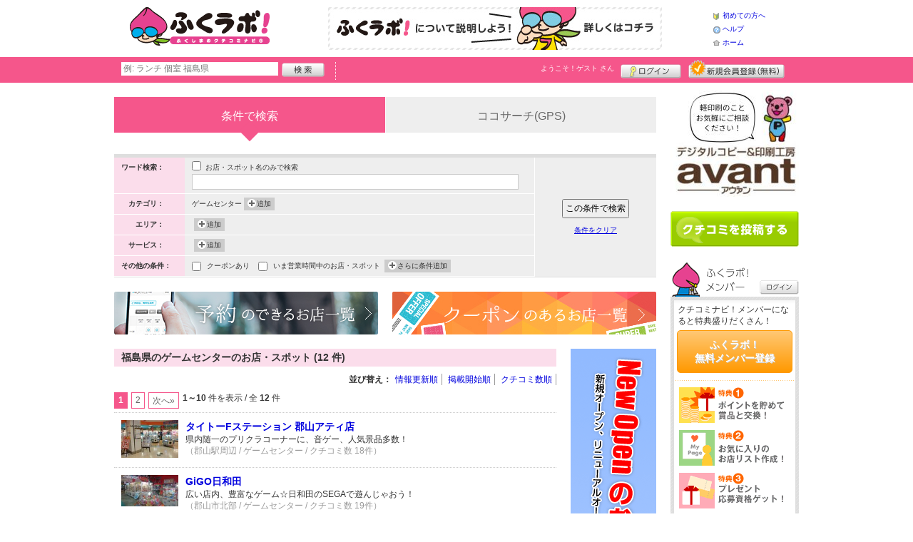

--- FILE ---
content_type: text/html; charset=UTF-8
request_url: https://fukulabo.net/shop/index.shtml?search_category3%5B%5D=30
body_size: 35274
content:
<!DOCTYPE html>
<html id="">
<head>
<meta charset="UTF-8" />
<meta http-equiv="Pragma" content="no-cache">
<meta http-equiv="Cache-Control" content="no-cache">
<meta http-equiv="Expires" content="0">
<meta name="format-detection" content="telephone=no" />
<meta name="twitter:card" content="summary_large_image">
<meta name="facebook-domain-verification" content="4q121992xtnl8lmokme9iw7pab4vzj" />
<meta name="robots" content="max-image-preview:large">

<title>福島県のゲームセンターのお店・スポット - ふくラボ！</title>
<meta name="keywords" content="福島県,ゲームセンター,お店,スポット" />
<meta name="description" content="福島県のゲームセンターのお店・スポット一覧（12件）です。福島県のクチコミ情報サイト「ふくラボ！」では、みなさまからのクチコミをもとに、おすすめのお店・スポットを掲載中！" />
<link rel="canonical" href="https://www.fukulabo.net/shop/?search_category=c3_30"/>

<script src="/common/lib/modernizr-3.0.0.js"></script>
<script src="//ajax.googleapis.com/ajax/libs/jquery/1.7.1/jquery.min.js"></script>
<script src="//ajax.googleapis.com/ajax/libs/jqueryui/1.8/jquery-ui.min.js"></script>
<link type="text/css" href="/common/js/jquery_ui/locomill/jquery-ui-1.8.custom.css" rel="stylesheet" />

<link href="/common/css/pc/fukulabo.css?202502181333" rel="stylesheet">

<script src="/common/js/locomill.js?20190226"></script>

<link rel="next" href="/shop/index.shtml?search_category3%5B0%5D=30&amp;page=2" title="next page" />
<link rel="last" href="/shop/index.shtml?search_category3%5B0%5D=30&amp;page=2" title="last page" />

<script type="application/ld+json">
{
	"@context": "http://schema.org",
	"@type": "ItemList",
	"itemListElement": [
				{
			"@type": "ListItem",
			"position": 1,
			"url": "https://www.fukulabo.net/shop/shop.shtml?s=4431"
		},				{
			"@type": "ListItem",
			"position": 2,
			"url": "https://www.fukulabo.net/shop/shop.shtml?s=5223"
		},				{
			"@type": "ListItem",
			"position": 3,
			"url": "https://www.fukulabo.net/shop/shop.shtml?s=9331"
		},				{
			"@type": "ListItem",
			"position": 4,
			"url": "https://www.fukulabo.net/shop/shop.shtml?s=6777"
		},				{
			"@type": "ListItem",
			"position": 5,
			"url": "https://www.fukulabo.net/shop/shop.shtml?s=8903"
		},				{
			"@type": "ListItem",
			"position": 6,
			"url": "https://www.fukulabo.net/shop/shop.shtml?s=2136"
		},				{
			"@type": "ListItem",
			"position": 7,
			"url": "https://www.fukulabo.net/shop/shop.shtml?s=8720"
		},				{
			"@type": "ListItem",
			"position": 8,
			"url": "https://www.fukulabo.net/shop/shop.shtml?s=6850"
		},				{
			"@type": "ListItem",
			"position": 9,
			"url": "https://www.fukulabo.net/shop/shop.shtml?s=4058"
		},				{
			"@type": "ListItem",
			"position": 10,
			"url": "https://www.fukulabo.net/shop/shop.shtml?s=4894"
		}			]
}
</script>

<script>
  window.dataLayer = window.dataLayer || [];
  dataLayer.push({"is_login": "0"})
</script>
<!-- Google Tag Manager -->
<script>(function(w,d,s,l,i){w[l]=w[l]||[];w[l].push({'gtm.start':
new Date().getTime(),event:'gtm.js'});var f=d.getElementsByTagName(s)[0],
j=d.createElement(s),dl=l!='dataLayer'?'&l='+l:'';j.async=true;j.src=
'https://www.googletagmanager.com/gtm.js?id='+i+dl;f.parentNode.insertBefore(j,f);
})(window,document,'script','dataLayer','GTM-WFJPV4M');</script>
<!-- End Google Tag Manager -->


</head>
<body id="body" class="">
<!-- Google Tag Manager (noscript) -->
<noscript><iframe src="https://www.googletagmanager.com/ns.html?id=GTM-WFJPV4M"
height="0" width="0" style="display:none;visibility:hidden"></iframe></noscript>
<!-- End Google Tag Manager (noscript) -->



<div id="wrapper">





<header id="cmn-header">
	<p class="h-logo"><a href="/"><img src="/images_c/custom/fukulabo/logo.png?1589769087" alt="ふくラボ！"></a></p>
	<aside class="ads-container"><span class="adsContent Header"><a href="/logs/click.shtml?id=52" target="_self" class="adsLink" rel="nofollow"><img src="/logs/company/00000002/file/file00000052.jpg?1557976656" alt="はじめてのかたはこちら" width="468" height="60" style="border:0;"></a></span></aside>
	<nav class="nav-sub">
		<ul>
			<li class="n01"><a href="/is.shtml/beginner/">初めての方へ</a></li>
			<li class="n02"><a href="/help/">ヘルプ</a></li>
			<li class="n03"><a href="/">ホーム</a></li>
		</ul>
	</nav>
</header>

<nav id="nav-global">
	<div class="wrap960">
		<div class="search-form-container">
		  <form action="/shop/#search-result" data-type="pc_header">
			<input name="q" type="search" class="search-field" maxlength="20" placeholder="例: ランチ 個室 福島県" speech x-webkit-speech>
			<input type="image" src="/common/images/btn_search.png" alt="検索">
		  </form>
		</div>

		<p class="nickname reg"><a href="/member/">ようこそ！<span>ゲスト</span> さん</a></p>
		<ul class="btns reg">
			<li class="login hvr"><a href="/member/login.shtml">ログイン</a></li>
			<li class="register hvr"><a href="/member/">新規メンバー登録</a></li>
		</ul>
	</div>
</nav>

<div id="container">


<div id="content-main">

	<div class="switch-search clearfix">
		<ul>
			<li><strong class="MainColor"><span class="MainColor"></span>条件で検索</strong></li>
			<li><a href="/shop/cocosearch.shtml" class="SubColor">ココサーチ(GPS)</a></li>
		</ul>
	</div><!-- .switch-search -->

	<div class="cmn-search-box">
	<form action="/shop/#search-result" method="get" name="f2" id="f2" data-type="pc_search">
		<input type="hidden" name="page" value="">
		<input type="hidden" name="sort" value="">
		<div class="search-left SubColor">
						<dl>
				<dt>ワード検索：</dt>
				<dd>
					<input class="mg-b-5" type="checkbox" name="q_name" value="on"> お店・スポット名のみで検索
					<input type="text" name="q" value="" class="w-300">
				</dd>
			</dl>
			<dl>
				<dt>カテゴリ：</dt>
				<dd>
					<div id="categoryContext" class="list-box">
																		ゲームセンター 					</div>
					<span id="buttonAddCategory" onclick='Category.load();' class="add-btn">追加</span>
				</dd>
			</dl>
			<dl>
				<dt>エリア：</dt>
				<dd>
					<div id="areaContext" class="list-box">
																	</div>
					<span id="buttonAddCategory" onclick='Area.load();' class="add-btn">追加</span>
				</dd>
			</dl>
			<dl>
				<dt>サービス：</dt>
				<dd>
					<div id="serviceContext" class="list-box">
											</div>
					<span id="buttonAddService" onclick='Service.load();' class="add-btn">追加</span>
				</dd>
			</dl>
			<dl>
				<dt>その他の条件：</dt>
				<dd>
					<input name="search_coupon" type="checkbox" value="on" id="search_coupon" ><label for="search_coupon" class="pd-l-5">クーポンあり</label>&nbsp;&nbsp;&nbsp;
					
					<input name="search_active_time" type="checkbox" value="on" id="search_active_time" ><label for="search_active_time" class="pd-l-5">いま営業時間中のお店・スポット</label>
					<div id="moreContext" class="list-box">
																													</div>
					<span id="buttonAddMore" onclick='More.load();' class="add-btn">さらに条件追加</span>
				</dd>
			</dl>
		</div>
		<div class="search-right">
<p class="btn-search"><input type="submit" value="この条件で検索" class="btn-submit"></p>
<p onclick="location.href='/shop/index.shtml'" class="txt-reset">条件をクリア</p>
</div>
        <input type="hidden" name="exclusion_state" value="1">
        <input type="hidden" name="search_category3[]" value="30">
	</form>
	</div><!-- .cmn-search-box -->

			<div class="search-bnrs">
			<ul><!--
										--><li><a href="/shop/search_reserve.shtml"><img src="/common/images/bnr_reserve.jpg" alt="ネット予約の出来るお店"></a></li><!--
														--><li><a href="/shop/search_coupon.shtml"><img src="/common/images/bnr_coupon.jpg" alt="クーポンのあるお店"></a></li><!--
							--></ul>
		</div><!-- .search-bnrs -->
	
	
	
	<div style="width:120px; float:right; margin-bottom:10px;"><span class="adsContent LeftSide"><a href="/logs/click.shtml?id=164" target="_self" class="adsLink" rel="nofollow"><img src="/logs/company/00000002/file/file00000164.png?1319186646" alt="新店情報" width="120" height="600" style="border:0;"></a></span></div>

	<main style="width:620px;float:left;margin:0 0 10px;padding:0;">
		<h1 class="cmn-title2" id="search-result">福島県のゲームセンターのお店・スポット (12 件)</h1>
					<div id="box-right" class="mg-b-10">
				<div class="cmn-sort">
					<dl>
						<dt>並び替え：</dt>
						<dd>
							<ul>
								<li><a href="JavaScript:go_sort('update');" >情報更新順</a></li>
								<li><a href="JavaScript:go_sort('newest');" >掲載開始順</a></li>
								<li><a href="JavaScript:go_sort('grapevine');" >クチコミ数順</a></li>
							</ul>
						</dd>
					</dl>
				</div>
				<div style="clear:both;">
<div class="pager-container">
  <div class="pager f-left"><span class="pageCurrent">1</span><a href="/shop/index.shtml?search_category3%5B0%5D=30&amp;page=2" class="pageNumber" title="page 2">2</a><a href="/shop/index.shtml?search_category3%5B0%5D=30&amp;page=2" class="pageNumber" title="next page">次へ&raquo;</a></div>
  <p class="pager-count"><b>1～10</b>&nbsp;件を表示&nbsp;/&nbsp;全&nbsp;<b>12</b>&nbsp;件</p>
</div>
</div>
				<div class="content autopagerize_page_element">
					<div class="cmn-list-shop">
											<article class="article">
							<div class="right-box">
								<div class="wrap">
									<h2 class="item-title"><a href="shop.shtml?s=4431">タイトーFステーション 郡山アティ店</a></h2>
									<p class="item-article">県内随一のプリクラコーナーに、音ゲー、人気景品多数！</p>
									<ul class="item-icon">
																													</ul>
									<p class="item-detail">（郡山駅周辺&nbsp;/&nbsp;ゲームセンター&nbsp;/&nbsp;クチコミ数 18件）</p>
								</div>
							</div>
							<figure class="left-box">
								<p class="item-photo"><a href="shop.shtml?s=4431"><img src="/images/A00004431s.jpg?1411996979" alt="" border="0" width="80" height="53" ></a></p>
							</figure>
						</article>
											<article class="article">
							<div class="right-box">
								<div class="wrap">
									<h2 class="item-title"><a href="shop.shtml?s=5223">GiGO日和田</a></h2>
									<p class="item-article">広い店内、豊富なゲーム☆日和田のSEGAで遊んじゃおう！</p>
									<ul class="item-icon">
																													</ul>
									<p class="item-detail">（郡山市北部&nbsp;/&nbsp;ゲームセンター&nbsp;/&nbsp;クチコミ数 19件）</p>
								</div>
							</div>
							<figure class="left-box">
								<p class="item-photo"><a href="shop.shtml?s=5223"><img src="/images/A00005223s.jpg?1491789693" alt="" border="0" width="80" height="44" ></a></p>
							</figure>
						</article>
											<article class="article">
							<div class="right-box">
								<div class="wrap">
									<h2 class="item-title"><a href="shop.shtml?s=9331">モーリーファンタジー 福島店</a></h2>
									<p class="item-article">家族みんなが笑顔になれるファミリーアミューズメントはこちら⭐︎</p>
									<ul class="item-icon">
																													</ul>
									<p class="item-detail">（福島市北部&nbsp;/&nbsp;ゲームセンター&nbsp;/&nbsp;クチコミ数 6件）</p>
								</div>
							</div>
							<figure class="left-box">
								<p class="item-photo"><a href="shop.shtml?s=9331"><img src="/images/A00009331s.jpeg?1605690423" alt="" border="0" width="74" height="56" ></a></p>
							</figure>
						</article>
											<article class="article">
							<div class="right-box">
								<div class="wrap">
									<h2 class="item-title"><a href="shop.shtml?s=6777">ボウリング王国 スポルト平店</a></h2>
									<p class="item-article">ゆったりの24レーン！キッズ向け設備が充実☆みんなで健康的にボウリングを楽しみましょう♪</p>
									<ul class="item-icon">
												<li class="item-coupon">クーポンあり</li>
																													</ul>
									<p class="item-detail">（平・内郷・北部&nbsp;/&nbsp;ボウリング場&nbsp;/&nbsp;クチコミ数 4件）</p>
								</div>
							</div>
							<figure class="left-box">
								<p class="item-photo"><a href="shop.shtml?s=6777"><img src="/images/A00006777s.jpg?1486363207" alt="" border="0" width="80" height="44" ></a></p>
							</figure>
						</article>
											<article class="article">
							<div class="right-box">
								<div class="wrap">
									<h2 class="item-title"><a href="shop.shtml?s=8903">ラウンドワンスタジアム 福島店</a></h2>
									<p class="item-article">最新大型ゲームや話題のカラオケ機種・アミューズメントが盛りだくさん！</p>
									<ul class="item-icon">
																													</ul>
									<p class="item-detail">（福島駅周辺&nbsp;/&nbsp;ボウリング場&nbsp;/&nbsp;クチコミ数 8件）</p>
								</div>
							</div>
							<figure class="left-box">
								<p class="item-photo"><a href="shop.shtml?s=8903"><img src="/images/A00008903s.jpeg?1579740135" alt="" border="0" width="80" height="53" ></a></p>
							</figure>
						</article>
											<article class="article">
							<div class="right-box">
								<div class="wrap">
									<h2 class="item-title"><a href="shop.shtml?s=2136">ラウンドワンスタジアム 郡山店</a></h2>
									<p class="item-article">最新大型ゲームや話題のカラオケ機種・アミューズメントが盛りだくさん!</p>
									<ul class="item-icon">
																													</ul>
									<p class="item-detail">（郡山市東部&nbsp;/&nbsp;ボウリング場&nbsp;/&nbsp;クチコミ数 72件）</p>
								</div>
							</div>
							<figure class="left-box">
								<p class="item-photo"><a href="shop.shtml?s=2136"><img src="/images/A00002136s.jpg?1275052093" alt="" border="0" width="80" height="53" ></a></p>
							</figure>
						</article>
											<article class="article">
							<div class="right-box">
								<div class="wrap">
									<h2 class="item-title"><a href="shop.shtml?s=8720">ミズノスポーツセンター</a></h2>
									<p class="item-article">幅広いお客様に楽しい!気軽でうれしい!須賀川市のバッティングセンター。</p>
									<ul class="item-icon">
																													</ul>
									<p class="item-detail">（須賀川市&nbsp;/&nbsp;その他&nbsp;/&nbsp;クチコミ数 2件）</p>
								</div>
							</div>
							<figure class="left-box">
								<p class="item-photo"><a href="shop.shtml?s=8720"><img src="/images/A00008720s.jpg?1570435525" alt="" border="0" width="74" height="56" ></a></p>
							</figure>
						</article>
											<article class="article">
							<div class="right-box">
								<div class="wrap">
									<h2 class="item-title"><a href="shop.shtml?s=6850">嶺宝スポーツセンター</a></h2>
									<p class="item-article">広々としたバッティングスペースに、卓球台も完備♪</p>
									<ul class="item-icon">
																													</ul>
									<p class="item-detail">（小名浜・泉&nbsp;/&nbsp;スポーツクラブ&nbsp;/&nbsp;クチコミ数 1件）</p>
								</div>
							</div>
							<figure class="left-box">
								<p class="item-photo"><a href="shop.shtml?s=6850"><img src="/images/A00006850s.jpg?1488419408" alt="" border="0" width="80" height="53" ></a></p>
							</figure>
						</article>
											<article class="article">
							<div class="right-box">
								<div class="wrap">
									<h2 class="item-title"><a href="shop.shtml?s=4058">US.LAND MAXふくしま店</a></h2>
									<p class="item-article">15分100円(税別)で遊び放題できちゃう！キッズ向け屋内遊技場♪</p>
									<ul class="item-icon">
												<li class="item-coupon">クーポンあり</li>
																													</ul>
									<p class="item-detail">（福島駅周辺&nbsp;/&nbsp;ゲームセンター&nbsp;/&nbsp;クチコミ数 22件）</p>
								</div>
							</div>
							<figure class="left-box">
								<p class="item-photo"><a href="shop.shtml?s=4058"><img src="/images/A00004058s.jpg?1383040448" alt="" border="0" width="80" height="53" ></a></p>
							</figure>
						</article>
											<article class="article">
							<div class="right-box">
								<div class="wrap">
									<h2 class="item-title"><a href="shop.shtml?s=4894">タイトー F ステーション 郡山オリエントパーク店</a></h2>
									<p class="item-article">いつでも“楽しい！”をお届けするタイトーのアミューズメント☆</p>
									<ul class="item-icon">
																													</ul>
									<p class="item-detail">（郡山市南部&nbsp;/&nbsp;ゲームセンター&nbsp;/&nbsp;クチコミ数 10件）</p>
								</div>
							</div>
							<figure class="left-box">
								<p class="item-photo"><a href="shop.shtml?s=4894"><img src="/images/A00004894s.jpg?1495526298" alt="" border="0" width="74" height="56" ></a></p>
							</figure>
						</article>
										</div><!-- .cmn-list-shop -->
				</div><!-- .content .autopagerize_page_element -->
				<div style="clear:both;">
<div class="pager-container">
  <div class="pager f-left"><span class="pageCurrent">1</span><a href="/shop/index.shtml?search_category3%5B0%5D=30&amp;page=2" class="pageNumber" title="page 2">2</a><a href="/shop/index.shtml?search_category3%5B0%5D=30&amp;page=2" class="pageNumber" title="next page">次へ&raquo;</a></div>
  <p class="pager-count"><b>1～10</b>&nbsp;件を表示&nbsp;/&nbsp;全&nbsp;<b>12</b>&nbsp;件</p>
</div>
</div>
			</div><!-- #box-right -->
		<!-- if $LCM_TAG_SHOP_COUNT > 0 -->
	</main>

</div>

<section id="sidebar-global">

	<aside class="mg-b-20 hvr"><span class="adsContent SideBar"><a href="/logs/click.shtml?id=2590" target="_self" class="adsLink" rel="nofollow"><img src="/logs/company/00000002/file/file00002590.jpg?1766645226" alt="[BB]飛沫防止フィルムBBバナー" width="180" height="150" style="border:0;"></a></span></aside>

	<p id="btn-grape" class="hvr"><a href="/shop/kuchikomi_post.shtml">クチコミを書く</a></p>

	<section id="member-info">
	<dl class="member-box">
		<dt>ふくラボ！メンバー</dt>
		<dd class="cmn-bg-shadow cmn-border">
		<div>
		<p class="pd-5">クチコミナビ！メンバーになると特典盛りだくさん！</p>
		<p class="btn-member mg-b-10 hvr"><a href="/member/">ふくラボ！<br>無料メンバー登録</a></p>
		<div class="privileges">
		<ul>
		<li>特典1　ポイントを貯めて賞品と交換！</li>
		<li>特典2　お気に入りのお店・スポットリスト作成！</li>
		<li>特典3　プレゼント応募資格ゲット！</li>
		</ul>
		<p class="t-a-center"><a href="/member/">[→メンバー特典の詳細をみる]</a></p>
		</div>
		</div>
		<nav id="member-nav">
		<ul>
			<li class="off n01"><a href="/member/myshop.shtml">お気に入り</a></li>
			<li class="off n02"><a href="/member/favorite_event.shtml">行きたいイベント</a></li>
			<li class="off n03"><a href="/member/">マイページ</a></li>
			<li class="off n04"><a href="/member/point.shtml">ポイント交換<br>（現在 0ポイント）</a></li>
			<li class="off n05"><a href="/member/">登録情報確認</a></li>
		</ul>
		<p class="btn-login hvr"><a href="/member/login.shtml">ログイン</a></p>
		</nav>
		</dd>
	</dl>

	<div id="checked-shop" class="cmn-bg-shadow cmn-border">
	<dl>
		<dt>最近見たお店・スポット</dt>
		<dd>
		<ul>
		</ul>
		</dd>
	</dl>
	</div>
	</section>



	<aside id="mobile-info" class="cmn-border mg-b-20">
	<dl>
		<dt class="cmn-title-gradient">スマートフォン版</dt>
		<dd class="cmn-bg-shadow">
		<div class="box-line">
		<p class="f-bld">クチコミ数順で並び替えができちゃう！</p>
		<p class="mg-b-5">モバイル端末での検索結果もクチコミ数順で並び替えができちゃうよ☆</p>
		<p class="f-bld">お気に入りのお店・スポットリストを持ち運べる！</p>
		<p class="mg-b-5"><a href="/member/">ふくラボ！メンバーに登録</a>すると、お気に入りのお店・スポットリストが作れちゃう。PC・スマートフォン共通だから、いつでもどこでもチェックできるよ♪</p>
		</div>
		<p class="f-bld f-s14 mg-b-5"><a href="/">https://www.fukulabo.net/</a></p>
		<p class="qr"><img src="/themes/custom/fukulabo/common/qr.gif" alt="二次元バーコード" class="cmn-border mgT5"></p>
		</dd>
	</dl>
	</aside>

	<aside id="character" class="cmn-border mg-b-20">
	<dl>
		<dt class="cmn-title-gradient">ふくラボ！イメージキャラクター</dt>
		<dd class="cmn-bg-shadow pd-5">
		<a href="/is.shtml/character/" class="hvr"><img src="/themes/custom/fukulabo/common/images/chara.png" alt="ふくラボ！イメージキャラクター" class="mgT5"></a>
      </dd>
	</dl>
	</aside>

	<aside id="news-feature" class="mg-b-20">
<span class="adsContent SideBarSponsor_7"><a href="/logs/click.shtml?id=4456" alt="道の駅ばんだい・モンベルコーナー"><img src="/logs/company/00000002/file/file00004456.jpg?1727243656" width="180" height="121" alt=""/></a></span><span class="adsContent SideBarSponsor_7"><a href="/logs/click.shtml?id=4274" alt="ふくラボ！郡山探検隊"><img src="/logs/company/00000002/file/file00004274.jpg?1714526448" width="180" height="120" alt=""/></a></span><span class="adsContent SideBarSponsor_7"><a href="/logs/click.shtml?id=4275" alt="ふくしま旅ラボ会議"><img src="/logs/company/00000002/file/file00004275.jpg?1714460339" width="180" height="121" alt=""/></a></span><span class="adsContent SideBarSponsor_7"><a href="/logs/click.shtml?id=4455" alt="家づくりラボ"><img src="/logs/company/00000002/file/file00004455.jpg?1727242408" width="180" height="120" alt=""/></a></span><span class="adsContent SideBarSponsor_7"><a href="/logs/click.shtml?id=1443" alt="ふくラボ編集スタッフが選ぶ、郡山市のおすすめランチ・スイーツ特集"><img src="/logs/company/00000552/file/file00001443.jpg?1533039174" width="180" height="100" alt=""/></a></span><span class="adsContent SideBarSponsor_7"><a href="/logs/click.shtml?id=1529" alt=福島市でランチどこにいこう？！ふくラボ編集部スタッフ
おすすめのお店"><img src="/logs/company/00000544/file/file00001529.jpg?1533039404" width="180" height="100" alt=""/></a></span><span class="adsContent SideBarSponsor_7"><a href="/logs/click.shtml?id=1551" alt=福島県のおすすめスイーツをふくラボ編集部スイーツ女子が選んでみた"><img src="/logs/company/00000552/file/file00001551.jpg?1533039382" width="180" height="100" alt=""/></a></span><span class="adsContent SideBarSponsor_7"><a href="/logs/click.shtml?id=1584" alt="福島県の女子向け居酒屋をふくラボ編集部女子が選んだよ【幹事必見】"><img src="/logs/company/00000552/file/file00001584.jpg?1533560579" width="180" height="100" alt=""/></a></span><span class="adsContent SideBarSponsor_7"><a href="/logs/click.shtml?id=4613" alt=ふくラボ！15周年"><img src="/logs/company/00000002/file/file00004613.jpg?1744792737" width="180" height="121" alt=""/></a></span>
	</aside>

</section><!-- #sidebar-global -->

</div><!-- #container -->

<footer class="cmn-bg-shadow">
	<div class="wrap960">
	<p class="to-top"><a href="#wrapper">▲このページの先頭へ戻る</a></p>
		<nav id="footer-nav">
			<ul>
				<li><a href="/">ホーム</a></li>
                <li><a href="/sitemap/">サイトマップ</a></li>
				<li><a href="/member/login.shtml">ログイン</a></li>
				<li><a href="/shop/kuchikomi_post.shtml">クチコミ投稿</a></li>
				<li><a href="/is.shtml/privacy/">プライバシーポリシー</a></li>
				<li><a href="/help/?req=link">リンク</a></li>
				<li><a href="/rules/">規約</a></li>
				<li><a href="/rules/?company">運営会社</a></li>
				<li><a href="/contact/">ふくラボ！へのお問い合せ</a></li>
			</ul>
		</nav>
		<aside id="list-navi">
			<dl>
				<dt>全国のクチコミナビ(R)</dt>
				<dd>
					<ul>
					<li><a target="_blank" rel="noopener" href="https://www.tochinavi.net/">・栃木県「栃ナビ！」</a></li>
					<li><a target="_blank" rel="noopener" href="https://www.higonavi.net/">・熊本県「ひごなび！」</a></li>
					<li><a target="_blank" rel="noopener" href="https://www.shizuoka-navichi.net/">・静岡県「静岡ナビっち！」</a></li>
					<li><a target="_blank" rel="noopener" href="https://www.nagasaki-yokanavi.net/">・長崎県「長崎よかナビ！」</a></li>
					<li><a href="/">・福島県「ふくラボ！」</a></li>
					<li><a target="_blank" rel="noopener" href="https://www.najilabo.net/">・新潟県「なじらぼ！」</a></li>
					<li><a target="_blank" rel="noopener" href="https://www.gifucomi.net/">・岐阜県「ギフコミ！」</a></li>
					<li><a target="_blank" rel="noopener" href="https://www.zukulabo.net/">・長野県中南信地域「ずくラボ！」</a></li>
					<li><a target="_blank" rel="noopener" href="https://www.gunlabo.net/">・群馬県「ぐんラボ！」</a></li>
					<li><a target="_blank" rel="noopener" href="https://www.sanlabo.net/">・香川県「さんラボ！」</a></li>
					<li><a target="_blank" rel="noopener" href="https://www.shonan-navi.net/">・神奈川県「湘南ナビ！」</a></li>
					<li><a target="_blank" rel="noopener" href="https://www.iiranavi.net/">・静岡県「い～らナビ！」</a></li>
					<li><a target="_blank" rel="noopener" href="https://www.kanazawalabo.net/">・石川県「金沢ラボ！」</a></li>
					<li><a target="_blank" rel="noopener" href="https://www.kagobura.net/">・鹿児島県「かごぶら！」</a></li>
					<li><a target="_blank" rel="noopener" href="https://www.saihokunavi.net/">・埼玉県北部地域「彩北なび！」</a></li>
					<li><a target="_blank" rel="noopener" href="https://www.kochidon.net/">・高知県「こうちドン！」</a></li>
					</ul>
				</dd>
			</dl>
		</aside>
		<small class="copyright">&copy;LE PROJET Co.,Ltd. All Rights Reserved.</small>
	</div>
</footer>

<!--[/div id="wrapper"]-->
</div>

<div id="CategoryWindow">
<div id="tabs">
	<ul>
		<li><a href="#category1" id="category1_name">グルメ</a></li>
		<li><a href="#category2" id="category2_name">レジャー</a></li>
		<li><a href="#category3" id="category3_name">ショッピング</a></li>
		<li><a href="#category4" id="category4_name">ビューティー</a></li>
		<li><a href="#category5" id="category5_name">カルチャー</a></li>
	</ul>
	<div id="category1">読み込み中...</div>
	<div id="category2">読み込み中...</div>
	<div id="category3">読み込み中...</div>
	<div id="category4">読み込み中...</div>
	<div id="category5">読み込み中...</div>
</div>
</div>

<div id="PlusGroupWindow"></div>
<div id="AreaWindow"></div>
<div id="ServiceWindow"></div>
<div id="MoreWindow">
<form action="" method="" id="moreform">
<table class="cmn-table">
<tr>
<th><label>予算</label></th>
<td>
	<select name="pricemin" id="pricemin">
	<option value=""></option>
	<option value="1000">1000</option>
	<option value="2000">2000</option>
	<option value="3000">3000</option>
	<option value="4000">4000</option>
	<option value="5000">5000</option>
	</select>円～
	<select name="pricemax" id="pricemax">
	<option value=""></option>
	<option value="1000">1000</option>
	<option value="2000">2000</option>
	<option value="3000">3000</option>
	<option value="4000">4000</option>
	<option value="5000">5000</option>
	</select>円<br>
</td>
</tr>
<tr id="blockTime">
<th><label>営業時間</label></th>
<td>
<ul>
	<li><input type="checkbox" name="shop_hour[]" value="1" id="shop_hour_1"><label>24時間営業している</label></li>
</ul>
<br>
<select name="over_time_hour">
	<option value=""></option>
		<option value="6">6:00</option>
		<option value="7">7:00</option>
		<option value="8">8:00</option>
		<option value="9">9:00</option>
		<option value="10">10:00</option>
		<option value="11">11:00</option>
		<option value="12">12:00</option>
		<option value="13">13:00</option>
		<option value="14">14:00</option>
		<option value="15">15:00</option>
		<option value="16">16:00</option>
		<option value="17">17:00</option>
		<option value="18">18:00</option>
		<option value="19">19:00</option>
		<option value="20">20:00</option>
		<option value="21">21:00</option>
		<option value="22">22:00</option>
		<option value="23">23:00</option>
		<option value="24">24:00</option>
		<option value="25">翌1:00</option>
		<option value="26">翌2:00</option>
		<option value="27">翌3:00</option>
		<option value="28">翌4:00</option>
		<option value="29">翌5:00</option>
		<option value="30">翌6:00</option>
	</select>
以降も営業している<br>
<br>
<select name="specific_week">
	<option value=""></option>
	<option value="1">月</option>
	<option value="2">火</option>
	<option value="3">水</option>
	<option value="4">木</option>
	<option value="5">金</option>
	<option value="6">土</option>
	<option value="7">日</option>
</select>
曜日の
<select name="specific_time">
	<option value=""></option>
	<option value="0:00">0:00</option>
	<option value="0:30">0:30</option>
	<option value="1:00">1:00</option>
	<option value="1:30">1:30</option>
	<option value="2:00">2:00</option>
	<option value="2:30">2:30</option>
	<option value="3:00">3:00</option>
	<option value="3:30">3:30</option>
	<option value="4:00">4:00</option>
	<option value="4:30">4:30</option>
	<option value="5:00">5:00</option>
	<option value="5:30">5:30</option>
	<option value="6:00">6:00</option>
	<option value="6:30">6:30</option>
	<option value="7:00">7:00</option>
	<option value="7:30">7:30</option>
	<option value="8:00">8:00</option>
	<option value="8:30">8:30</option>
	<option value="9:00">9:00</option>
	<option value="9:30">9:30</option>
	<option value="10:00">10:00</option>
	<option value="10:30">10:30</option>
	<option value="11:00">11:00</option>
	<option value="11:30">11:30</option>
	<option value="12:00">12:00</option>
	<option value="12:30">12:30</option>
	<option value="13:00">13:00</option>
	<option value="13:30">13:30</option>
	<option value="14:00">14:00</option>
	<option value="14:30">14:30</option>
	<option value="15:00">15:00</option>
	<option value="15:30">15:30</option>
	<option value="16:00">16:00</option>
	<option value="16:30">16:30</option>
	<option value="17:00">17:00</option>
	<option value="17:30">17:30</option>
	<option value="18:00">18:00</option>
	<option value="18:30">18:30</option>
	<option value="19:00">19:00</option>
	<option value="19:30">19:30</option>
	<option value="20:00">20:00</option>
	<option value="20:30">20:30</option>
	<option value="21:00">21:00</option>
	<option value="21:30">21:30</option>
	<option value="22:00">22:00</option>
	<option value="22:30">22:30</option>
	<option value="23:00">23:00</option>
	<option value="23:30">23:30</option>
</select>
に営業している<br>
</td>
</tr>
<tr>
<th>クチコミ数</th>
<td><input type="text" name="grapevine_num" id="grapevine_num" size="3" maxlength="3">以上<br></td>
</tr>
<tr>
<th>駐車場</th>
<td>
<input type="checkbox" name="parking_type[]" value="F" id="parking_type_F" class="input_parking_type">
<label for="parking_type_F">無料あり</label>　　
<input type="checkbox" name="parking_type[]" value="P" id="parking_type_P" class="input_parking_type">
<label for="parking_type_P">有料あり</label><br>
</td>
</tr>
</table>
</form>
</div>
<script type="text/javascript" src="/common/js/shop_search.js?100525"></script>

<script src="https://maps.google.com/maps/api/js?sensor=false&key=AIzaSyAinuIEKb54tXeGWxSE7XgyTiGFTCsmOGQ"></script>
<script>
var Gmap = function(element, options){
		this.maps;
		this.markersArray=[];
		this.hidden = false;
	this.script_url = '/shop/index.shtml';
		this.initialize(element, options);
}

Gmap.prototype = {
	initialize: function (element, options) {
		this.maps = new google.maps.Map(element, options);
		_self = this;
		google.maps.event.addListener(this.maps, 'tilesloaded', function() {
			 _self.getEvent();
		});
	 return this.maps;
	},
	getEvent: function () {
		var bounds = this.maps.getBounds();
		var SWLL = bounds.getSouthWest();
		var NELL = bounds.getNorthEast();
		var center = this.maps.getCenter();
		var params = "lat="+center.lat()+"&lng="+center.lng()+"&sw_lat="+SWLL.lat()+"&sw_lng="+SWLL.lng()+"&ne_lat="+NELL.lat()+"&ne_lng="+NELL.lng();
		params += "&format=json&" + $("#f2").serialize();
		_self = this;
		$.getJSON(this.script_url, params, function (events) {
			_self.clearOverlays();
			for (i in events) {
				_self.addMarker(i, events[i]);
			}
		});

	},
		addMarker: function (index, shops) {

		if (this.isMarker(index)) {
			return false;
		}

		points = index.split('-');
		_self = this;
		var marker = new google.maps.Marker({
			position: new google.maps.LatLng(points[0], points[1]),
			map: this.maps
		});

		//marker.event_id = index;
		infoid = index.replace('.','');
		html = '<div class="infoWindow" style="padding:5px;">';
		for (var i in shops){
			shop = shops[i];
			html += '<div><a href="/shop/shop.shtml?s='+shop.id+'">' + shop.shop_name + '</a></div>';
			html += '<div>' + shop.comment_short+'</div>';
			html += '<div>(' + shop.category_name + '/クチコミ数'+shop.grapevine_disp+'件)</div>';
		}
		// class=InfoWindow
		html += '</div>';

		var infow = new google.maps.InfoWindow({
			content: html,
			maxWidth:'100%'
		});

		google.maps.event.addListener(marker, 'click', function(pos) {
			infow.open(_self.maps, marker);
		});

		marker.id = index;
		this.markersArray.push(marker);

	},
		isMarker: function(index) {
		created = false;
		for (i = 0, c = this.markersArray.length; i < c; ++i) {
			if (this.markersArray[i].id == index && !created) {
				created = true;
				break;
			}
		}
		return created;
	},
		clearOverlays: function () {
		if (this.markersArray) {
			for (i in this.markersArray) {
				//表示外になったマーカーのみ削除
							if (! this.maps.getBounds().contains(this.markersArray[i].getPosition())) {
									this.markersArray[i].setMap(null);
					this.markersArray.splice(i, 1);
							}
			}
		}
	}
}
</script>


<script>
$('#search-reserve-cont').hide();
$('#search_reserve').click(function() {
	if ( $(this).is(':checked') ) {
		$('#search-reserve-cont').show();
	} else {
		$('#search-reserve-cont').hide();
	}
});
</script>


<script>!function(d,s,id){var js,fjs=d.getElementsByTagName(s)[0];if(!d.getElementById(id)){js=d.createElement(s);js.id=id;js.src="//platform.twitter.com/widgets.js";fjs.parentNode.insertBefore(js,fjs);}}(document,"script","twitter-wjs");</script>
<script src="https://apis.google.com/js/plusone.js">{lang: 'ja', parsetags: 'explicit'}</script>
<script>gapi.plusone.go();</script>

</body>
</html>
